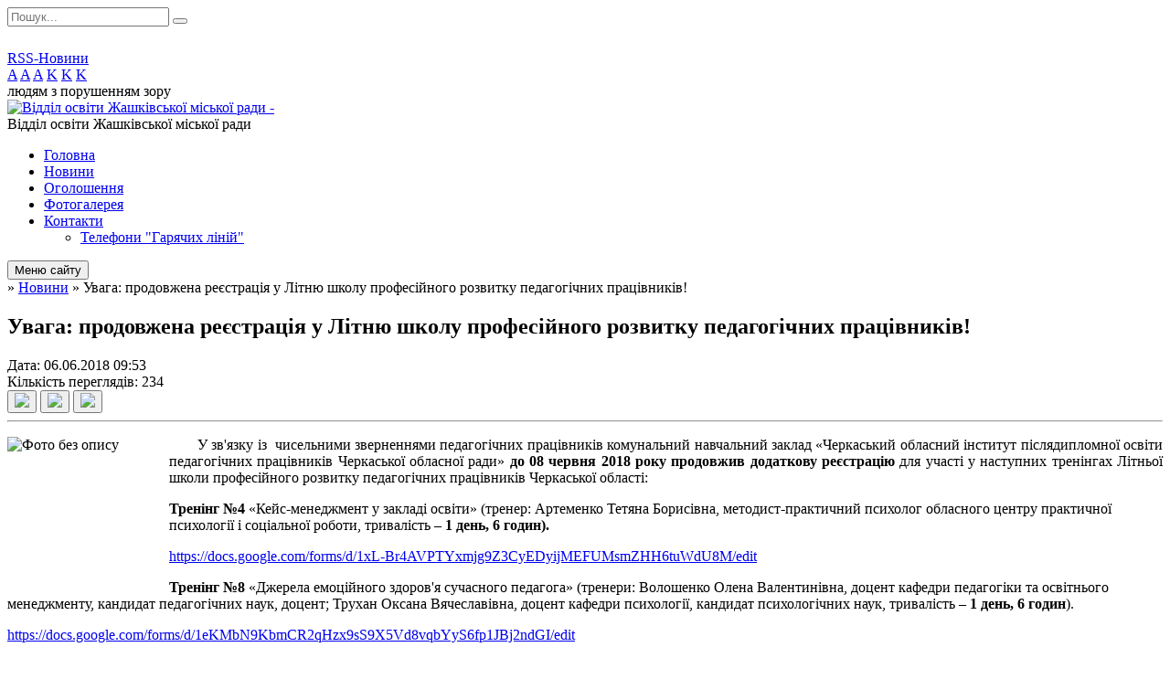

--- FILE ---
content_type: text/html; charset=UTF-8
request_url: https://zhashkiv-osvita.gov.ua/news/09-53-35-06-06-2018/
body_size: 11418
content:
<!DOCTYPE html>
<html lang="ua">
<head>
	<!--[if IE]><meta http-equiv="X-UA-Compatible" content="IE=edge"><![endif]-->
	<meta charset="utf-8">
	<meta name="viewport" content="width=device-width, initial-scale=1">
	<!--[if IE]><script>
		document.createElement('header');
		document.createElement('nav');
		document.createElement('main');
		document.createElement('section');
		document.createElement('article');
		document.createElement('aside');
		document.createElement('footer');
		document.createElement('figure');
		document.createElement('figcaption');
	</script><![endif]-->
	<title>Увага: продовжена реєстрація у Літню школу професійного розвитку педагогічних працівників!</title>
	<meta name="description" content="       У зв&amp;#39;язку із  чисельними зверненнями педагогічних працівників комунальний навчальний заклад &amp;laquo;Черкаський обласний інститут післядипломної освіти педагогічних працівників Черкаської обласної">
	<meta name="keywords" content="Увага:, продовжена, реєстрація, у, Літню, школу, професійного, розвитку, педагогічних, працівників!">

	
		<meta property="og:image" content="https://rada.info/upload/users_files/41779881/de3d8b4caece51fe545363075c979c9b.jpg">
	<meta property="og:image:width" content="177">
	<meta property="og:image:height" content="170">
				<meta property="og:description" content="&amp;nbsp; &amp;nbsp; &amp;nbsp; &amp;nbsp;У зв&amp;#39;язку із&amp;nbsp; чисельними зверненнями педагогічних працівників комунальний навчальний&amp;nbsp;заклад&amp;nbsp;&amp;laquo;Черкаський обласний інститут післядипломної освіти педагогічних працівників Черкаської обласної ради&amp;raquo;&amp;nbsp;до 08 червня 2018 року продовжив додаткову реєстрацію&amp;nbsp;для участі у наступних тренінгах Літньої школи професійного розвитку педагогічних працівників Черкаської області:&amp;nbsp;">
		
	
		<meta name="robots" content="">
		
	<link rel="apple-touch-icon" sizes="57x57" href="https://osv.org.ua/apple-icon-57x57.png">
	<link rel="apple-touch-icon" sizes="60x60" href="https://osv.org.ua/apple-icon-60x60.png">
	<link rel="apple-touch-icon" sizes="72x72" href="https://osv.org.ua/apple-icon-72x72.png">
	<link rel="apple-touch-icon" sizes="76x76" href="https://osv.org.ua/apple-icon-76x76.png">
	<link rel="apple-touch-icon" sizes="114x114" href="https://osv.org.ua/apple-icon-114x114.png">
	<link rel="apple-touch-icon" sizes="120x120" href="https://osv.org.ua/apple-icon-120x120.png">
	<link rel="apple-touch-icon" sizes="144x144" href="https://osv.org.ua/apple-icon-144x144.png">
	<link rel="apple-touch-icon" sizes="152x152" href="https://osv.org.ua/apple-icon-152x152.png">
	<link rel="apple-touch-icon" sizes="180x180" href="https://osv.org.ua/apple-icon-180x180.png">
	<link rel="icon" type="image/png" sizes="192x192"  href="https://osv.org.ua/android-icon-192x192.png">
	<link rel="icon" type="image/png" sizes="32x32" href="https://osv.org.ua/favicon-32x32.png">
	<link rel="icon" type="image/png" sizes="96x96" href="https://osv.org.ua/favicon-96x96.png">
	<link rel="icon" type="image/png" sizes="16x16" href="https://osv.org.ua/favicon-16x16.png">
	<link rel="manifest" href="https://osv.org.ua/manifest.json">
	<meta name="msapplication-TileColor" content="#ffffff">
	<meta name="msapplication-TileImage" content="https://osv.org.ua/ms-icon-144x144.png">
	<meta name="theme-color" content="#ffffff">

	<link href="https://fonts.googleapis.com/css?family=Merriweather:400i,700|Roboto:400,400i,700,700i&amp;subset=cyrillic-ext" rel="stylesheet">
	<link rel="stylesheet" href="//osv.org.ua/themes/nature/css/styles_vip.css?ver=1.11">
	<link rel="stylesheet" href="//osv.org.ua/themes/nature/css/4717/theme_vip.css?v=1769044574">
	<!--[if lt IE 9]>
	<script src="https://oss.maxcdn.com/html5shiv/3.7.2/html5shiv.min.js"></script>
	<script src="https://oss.maxcdn.com/respond/1.4.2/respond.min.js"></script>
	<![endif]-->
	<!--[if gte IE 9]>
	<style type="text/css">
		.gradient { filter: none; }
	</style>
	<![endif]-->

</head>
<body class="">


		<div id="all_screen">

						<section class="search_menu">
				<div class="wrap">
					<div class="row">
						<div class="grid-25 fl">
							<form action="https://zhashkiv-osvita.gov.ua/search/" class="search">
								<input type="text" name="q" value="" placeholder="Пошук..." required>
								<button type="submit" name="search" value="y"><i class="fa fa-search"></i></button>
							</form>
							<a id="alt_version_eye" href="//alt.zhashkiv-osvita.gov.ua/"><i class="far fa-eye"></i></a>
						</div>
						<div class="grid-75">
							<div class="row">
								<div class="grid-25" style="padding-top: 13px;">
									<div id="google_translate_element"></div>
								</div>
								<div class="grid-25" style="padding-top: 13px;">
									<a href="https://osv.org.ua/rss/4717/" class="rss"><span><i class="fa fa-rss"></i></span> RSS-Новини</a>
								</div>
								<div class="grid-50 alt_version_block">

									<div class="alt_version">
										<div class="control_button">
											<a href="//alt.zhashkiv-osvita.gov.ua/?view=text-small" class="text-small" rel="nofollow">A</a>
											<a href="//alt.zhashkiv-osvita.gov.ua/?view=text-medium" class="text-medium" rel="nofollow">A</a>
											<a href="//alt.zhashkiv-osvita.gov.ua/?view=text-large" class="text-large" rel="nofollow">A</a>
											<a href="//alt.zhashkiv-osvita.gov.ua/?view=text-color-normal" class="text-color-normal" rel="nofollow">K</a>
											<a href="//alt.zhashkiv-osvita.gov.ua/?view=text-color-inverse" class="text-color-inverse" rel="nofollow">K</a>
											<a href="//alt.zhashkiv-osvita.gov.ua/?view=text-color-colored" class="text-color-colored" rel="nofollow">K</a>
										</div>
										<div class="for_people">
											людям з порушенням зору
										</div>
										<div class="clearfix"></div>
									</div>

								</div>
								<div class="clearfix"></div>
							</div>
						</div>
						<div class="clearfix"></div>
					</div>
				</div>
			</section>
			
			<header>
				<div class="wrap">
					<div class="row">

						<div class="grid-25 logo fl">
							<a href="https://zhashkiv-osvita.gov.ua/" id="logo">
								<img src="https://rada.info/upload/users_files/41779881/gerb/eYezzY.png" alt="Відділ освіти Жашківської міської ради - ">
							</a>
						</div>
						<div class="grid-75 title fr">
							<div class="slogan_1">Відділ освіти Жашківської міської ради</div>
							<div class="slogan_2"></div>
						</div>
						<div class="clearfix"></div>

					</div>
				</div>
			</header>

			<div class="wrap">
				<section class="middle_block">

					<div class="row">
						<div class="grid-75 fr">
							<nav class="main_menu">
								<ul>
																		<li>
										<a href="https://zhashkiv-osvita.gov.ua/main/">Головна</a>
																			</li>
																		<li class="active">
										<a href="https://zhashkiv-osvita.gov.ua/news/">Новини</a>
																			</li>
																		<li>
										<a href="https://zhashkiv-osvita.gov.ua/more_news/">Оголошення</a>
																			</li>
																		<li>
										<a href="https://zhashkiv-osvita.gov.ua/photo/">Фотогалерея</a>
																			</li>
																		<li>
										<a href="https://zhashkiv-osvita.gov.ua/feedback/">Контакти</a>
																				<ul>
																						<li>
												<a href="https://zhashkiv-osvita.gov.ua/telefoni-garyachih-linij-15-51-18-13-10-2020/">Телефони  "Гарячих ліній"</a>
																							</li>
																																</ul>
																			</li>
																										</ul>

								<button class="menu-button" id="open-button"><i class="fas fa-bars"></i> Меню сайту</button>

							</nav>
							
							<div class="clearfix"></div>

														<section class="bread_crumbs">
								<div xmlns:v="http://rdf.data-vocabulary.org/#"><a href="/"><i class="fa fa-home"></i></a> &raquo; <a href="/news/">Новини</a>  &raquo; <span>Увага: продовжена реєстрація у Літню школу професійного розвитку педагогічних працівників!</span></div>
							</section>
							
							<main>

																											<h1>Увага: продовжена реєстрація у Літню школу професійного розвитку педагогічних працівників!</h1>


<div class="row">
	<div class="grid-30 one_news_date">
		Дата: <span>06.06.2018 09:53</span>
	</div>
	<div class="grid-30 one_news_count">
		Кількість переглядів: <span>234</span>
	</div>
		<div class="grid-30 one_news_socials">
		<button class="social_share" data-type="fb"><img src="//osv.org.ua/themes/nature/img/share/fb.png"></button>
		<button class="social_share" data-type="tw"><img src="//osv.org.ua/themes/nature/img/share/tw.png"></button>
		<button class="print_btn" onclick="window.print();"><img src="//osv.org.ua/themes/nature/img/share/print.png"></button>
	</div>
		<div class="clearfix"></div>
</div>

<hr>

<p style="text-align:justify">&nbsp; &nbsp; &nbsp; <img alt="Фото без опису"  alt="" src="https://rada.info/upload/users_files/41779881/de3d8b4caece51fe545363075c979c9b.jpg" style="float:left; height:170px; width:177px" />&nbsp;У зв&#39;язку із&nbsp; чисельними зверненнями педагогічних працівників комунальний навчальний&nbsp;заклад&nbsp;&laquo;Черкаський обласний інститут післядипломної освіти педагогічних працівників Черкаської обласної ради&raquo;&nbsp;<strong>до 08 червня 2018 року продовжив додаткову реєстрацію</strong>&nbsp;для участі у наступних тренінгах Літньої школи професійного розвитку педагогічних працівників Черкаської області:&nbsp;</p>

<p><strong>Тренінг №4</strong>&nbsp;&laquo;Кейс-менеджмент у закладі освіти&raquo; (тренер: Артеменко Тетяна Борисівна, методист-практичний психолог обласного центру практичної психології і соціальної роботи, тривалість &ndash;&nbsp;<strong>1 день, 6 годин).</strong></p>

<p><a href="https://docs.google.com/forms/d/1xL-Br4AVPTYxmjg9Z3CyEDyijMEFUMsmZHH6tuWdU8M/edit" rel="nofollow">https://docs.google.com/forms/d/1xL-Br4AVPTYxmjg9Z3CyEDyijMEFUMsmZHH6tuWdU8M/edit</a></p>

<p><strong>Тренінг №8</strong>&nbsp;&laquo;Джерела емоційного здоров&#39;я сучасного педагога&raquo; (тренери: Волошенко Олена Валентинівна, доцент кафедри педагогіки та освітнього менеджменту, кандидат педагогічних наук, доцент; Трухан Оксана Вячеславівна, доцент кафедри психології, кандидат психологічних наук, тривалість &ndash;&nbsp;<strong>1 день, 6 годин</strong>).</p>

<p><a href="https://docs.google.com/forms/d/1eKMbN9KbmCR2qHzx9sS9X5Vd8vqbYyS6fp1JBj2ndGI/edit" rel="nofollow">https://docs.google.com/forms/d/1eKMbN9KbmCR2qHzx9sS9X5Vd8vqbYyS6fp1JBj2ndGI/edit</a></p>

<p><strong>Тренінг №9</strong>&nbsp;&nbsp;&laquo;Основи педагогіки партнерства&raquo; (тренери: Волошенко Олена Валентинівна, доцент кафедри педагогіки та освітнього менеджменту, кандидат педагогічних наук, доцент;&nbsp; Замулко Олена Іванівна, завідувач лабораторії розвитку освіти та педагогічних інновацій, тривалість &ndash;&nbsp;<strong>1 день, 6 годин</strong>).</p>

<p><a href="https://docs.google.com/forms/d/1VKr8jd_Lz_i5ysnpzfd0vpyDa88zLGWlW_lrY6Eu6oU/edit" rel="nofollow">https://docs.google.com/forms/d/1VKr8jd_Lz_i5ysnpzfd0vpyDa88zLGWlW_lrY6Eu6oU/edit</a></p>

<p><strong>Тренінг №12</strong>&nbsp;&laquo;Використання хмарних технологій в управлінській та освітній діяльності&raquo; (тренери: Замулко Олена Іванівна, завідувач лабораторії розвитку освіти та педагогічних інновацій; Козлова Ольга Миколаївна, методист лабораторії природничо-математичних дисциплін, тривалість &ndash;&nbsp;<strong>1 день, 6 годин</strong>).</p>

<p><a href="https://docs.google.com/forms/d/1FcJZyTtejvF1LiX30xcTdQJciJuFAT8Qej9HNd0Fmvw/edit" rel="nofollow">https://docs.google.com/forms/d/1FcJZyTtejvF1LiX30xcTdQJciJuFAT8Qej9HNd0Fmvw/edit</a></p>

<p><strong>Тренінг №21</strong>&nbsp;&laquo;Технологія &laquo;Створення ситуації успіху&raquo; (тренер: Богославець Галина Іванівна, старший викладач кафедри професійного розвитку педагогів, тривалість &ndash;&nbsp;<strong>1 день, 6 годин</strong>).</p>

<p><a href="https://docs.google.com/forms/d/1dEU88MgTBGCkiUh15Iaee0KhgsLM6P9rq7n48-pF0SQ/edit" rel="nofollow">https://docs.google.com/forms/d/1dEU88MgTBGCkiUh15Iaee0KhgsLM6P9rq7n48-pF0SQ/edit</a></p>

<p><strong>Тренінг №23</strong>&nbsp;&laquo;Діяльнісний підхід в освіті &ndash; запорука розвитку мислення, спрямованого на майбутнє&raquo; (тренер: Гаряча Світлана Анатоліївна, завідувач кафедри педагогіки та освітнього менеджменту, кандидат педагогічних наук, тривалість &ndash;&nbsp;<strong>1 день, 6 годин</strong>).</p>

<p><a href="https://docs.google.com/forms/d/1aON6Q9G0wQna9U8FRbotFU2aUsvRYSaQepwpdQ0spO0/edit" rel="nofollow">https://docs.google.com/forms/d/1aON6Q9G0wQna9U8FRbotFU2aUsvRYSaQepwpdQ0spO0/edit</a></p>

<p><strong>Тренінг №30</strong>&nbsp;&laquo;Використання робототехніки у вивченні фізики&raquo; (тренер: Безпоясний Богдан Степанович, методист навчально-тренінгового центру STEM-освіти, тривалість &ndash;&nbsp;<strong>1 день, 8 годин).</strong></p>

<p><a href="https://docs.google.com/forms/d/13vsowk27WSL2HEXKz0XppGIStlX1fXkXs4cSK8lGSlw/edit" rel="nofollow">https://docs.google.com/forms/d/13vsowk27WSL2HEXKz0XppGIStlX1fXkXs4cSK8lGSlw/edit</a></p>

<p><strong>Тренінг №31</strong>&nbsp;&laquo;Робототехніка в початковій школі&raquo; (тренер: Безпоясний Богдан Степанович, методист навчально-тренінгового центру STEM-освіти, тривалість &ndash;&nbsp;<strong>1 день, 8 годин).</strong></p>

<p><a href="https://docs.google.com/forms/d/1XuYyaVDZXcHHcd2RwQsQg67s8ZSUH_Kidt8hjnLkFgo/edit" rel="nofollow">https://docs.google.com/forms/d/1XuYyaVDZXcHHcd2RwQsQg67s8ZSUH_Kidt8hjnLkFgo/edit</a></p>
<div class="clearfix"></div>

<hr>



<p><a href="https://zhashkiv-osvita.gov.ua/news/" class="btn btn-grey">&laquo; повернутися</a></p>																	
							</main>
						</div>
						<div class="grid-25 fl">

							<div class="project_name">
								<a href="https://osv.org.ua/rss/4717/" rel="nofollow" target="_blank" title="RSS-стрічка новин сайту"><i class="fas fa-rss"></i></a>
																								<a href="https://www.facebook.com/groups/471753070174108" rel="nofollow" target="_blank" title="Приєднуйтесь до нас у Facebook"><i class="fab fa-facebook-f"></i></a>								<a href="https://studio.youtube.com/channel/UCyRhTMmBRydQLAaVaQBLFJw/videos/upload?filter=%5B%5D&sort=%7B%22columnType%22%3A%22date%22%2C%22sortOrder%22%3A%22DESCENDING%22%7D" rel="nofollow" target="_blank" title="Наш Youtube-канал"><i class="fab fa-youtube"></i></a>								<a href="https://zhashkiv-osvita.gov.ua/sitemap/" title="Мапа сайту"><i class="fas fa-sitemap"></i></a>
							</div>
							<aside class="left_sidebar">

																<nav class="sidebar_menu">
									<ul>
																				<li>
											<a href="https://zhashkiv-osvita.gov.ua/viddil-osviti-12-04-45-01-03-2018/">Відділ освіти</a>
																						<i class="fa fa-chevron-right"></i>
											<ul>
																								<li>
													<a href="https://zhashkiv-osvita.gov.ua/regionalni-programi-12-05-23-01-03-2018/">Регіональні програми</a>
																									</li>
																								<li>
													<a href="https://zhashkiv-osvita.gov.ua/normativno-–-pravova-baza-12-05-36-01-03-2018/">Нормативно – правова база</a>
																									</li>
																								<li>
													<a href="https://zhashkiv-osvita.gov.ua/plan-roboti-15-16-47-16-10-2023/">План роботи</a>
																									</li>
																								<li>
													<a href="https://zhashkiv-osvita.gov.ua/polozhennya-pro-viddil-osviti-zhashkivskoi-miskoi-radi-12-10-07-01-11-2022/">Положення про відділ освіти Жашківської міської ради</a>
																									</li>
																																			</ul>
																					</li>
																				<li>
											<a href="https://zhashkiv-osvita.gov.ua/merezha-zakladiv-osviti-12-08-30-01-03-2018/">Мережа закладів освіти</a>
																						<i class="fa fa-chevron-right"></i>
											<ul>
																								<li>
													<a href="https://zhashkiv-osvita.gov.ua/zakladi-zagalnoi-serednoi-osviti-16-12-57-01-03-2018/">Заклади загальної середньої освіти</a>
																									</li>
																								<li>
													<a href="https://zhashkiv-osvita.gov.ua/zakladi-doshkilnoi-osviti-16-14-50-01-03-2018/">Заклади дошкільної освіти</a>
																									</li>
																								<li>
													<a href="https://zhashkiv-osvita.gov.ua/zakladi-pozashkilnoi-osviti-16-15-37-01-03-2018/">Заклади позашкільної освіти</a>
																									</li>
																																			</ul>
																					</li>
																				<li>
											<a href="https://zhashkiv-osvita.gov.ua/zno-ta-dpa-16-23-22-20-06-2022/">ЗНО та ДПА</a>
																					</li>
																				<li>
											<a href="https://zhashkiv-osvita.gov.ua/nova-ukrainska-shkola-12-08-45-01-03-2018/">Нова українська школа</a>
																						<i class="fa fa-chevron-right"></i>
											<ul>
																								<li>
													<a href="https://zhashkiv-osvita.gov.ua/statti-09-51-21-22-06-2018/">На допомогу вчителю</a>
																										<i class="fa fa-chevron-right"></i>
													<ul>
																												<li><a href="https://zhashkiv-osvita.gov.ua/ocinjuvannya-v-novij-ukrainskij-shkoli-resurs-dlya-rozvitku-zamist-viroku-09-52-12-22-06-2018/">Оцінювання в Новій українській школі: ресурс для розвитку замість вироку</a></li>
																												<li><a href="https://zhashkiv-osvita.gov.ua/yak-ce-–-suchasno-vikladati-inozemni-movi-09-56-34-22-06-2018/">Як це – сучасно викладати іноземні мови</a></li>
																												<li><a href="https://zhashkiv-osvita.gov.ua/yak-pereviriti-chi-gotova-ditina-do-shkoli-09-58-15-22-06-2018/">Як перевірити, чи готова дитина до школи</a></li>
																																									</ul>
																									</li>
																								<li>
													<a href="https://zhashkiv-osvita.gov.ua/normativni-dokumenti-11-14-40-16-03-2018/">Нормативні документи</a>
																									</li>
																								<li>
													<a href="https://zhashkiv-osvita.gov.ua/derzhavnij-standart-pochatkovoi-osviti-11-19-55-16-03-2018/">Державний стандарт початкової освіти</a>
																									</li>
																																			</ul>
																					</li>
																				<li>
											<a href="https://zhashkiv-osvita.gov.ua/innovacijnij-poshuk-12-08-56-01-03-2018/">Інноваційний пошук</a>
																						<i class="fa fa-chevron-right"></i>
											<ul>
																								<li>
													<a href="https://zhashkiv-osvita.gov.ua/katalog-cifrovih-resursiv-12-09-08-01-03-2018/">Каталог цифрових ресурсів</a>
																										<i class="fa fa-chevron-right"></i>
													<ul>
																												<li><a href="https://zhashkiv-osvita.gov.ua/2021-rik-12-51-31-19-04-2021/">2021 рік</a></li>
																												<li><a href="https://zhashkiv-osvita.gov.ua/2020-rik-08-38-55-28-08-2020/">2020 рік</a></li>
																												<li><a href="https://zhashkiv-osvita.gov.ua/2019-rik-16-03-59-07-05-2019/">2019 рік</a></li>
																												<li><a href="https://zhashkiv-osvita.gov.ua/2018-rik-08-04-52-20-06-2018/">2018 рік</a></li>
																												<li><a href="https://zhashkiv-osvita.gov.ua/2022-rik-14-59-37-13-04-2022/">2022 рік</a></li>
																												<li><a href="https://zhashkiv-osvita.gov.ua/2023-09-50-32-23-10-2023/">2023 рік</a></li>
																												<li><a href="https://zhashkiv-osvita.gov.ua/2024-rik-07-50-55-27-02-2024/">2024 рік</a></li>
																																									</ul>
																									</li>
																								<li>
													<a href="https://zhashkiv-osvita.gov.ua/katalog-ppd-12-09-20-01-03-2018/">Каталог ППД</a>
																										<i class="fa fa-chevron-right"></i>
													<ul>
																												<li><a href="https://zhashkiv-osvita.gov.ua/2021-ri-12-49-32-19-04-2021/">2021 рік</a></li>
																												<li><a href="https://zhashkiv-osvita.gov.ua/2020-rik-08-37-37-28-08-2020/">2020 рік</a></li>
																												<li><a href="https://zhashkiv-osvita.gov.ua/2018-rik-15-49-56-07-05-2019/">2018 рік</a></li>
																												<li><a href="https://zhashkiv-osvita.gov.ua/2019-rik-15-52-41-07-05-2019/">2019 рік</a></li>
																												<li><a href="https://zhashkiv-osvita.gov.ua/2022-rik-15-02-01-13-04-2022/">2022 рік</a></li>
																												<li><a href="https://zhashkiv-osvita.gov.ua/2023-rik-10-10-03-23-10-2023/">2023 рік</a></li>
																																									</ul>
																									</li>
																																			</ul>
																					</li>
																				<li>
											<a href="https://zhashkiv-osvita.gov.ua/psihologichna-sluzhba-11-00-38-11-04-2018/">Психологічна служба</a>
																						<i class="fa fa-chevron-right"></i>
											<ul>
																								<li>
													<a href="https://zhashkiv-osvita.gov.ua/storinka-praktichnogo-psihologa-10-17-00-19-04-2018/">Сторінка практичного психолога</a>
																									</li>
																								<li>
													<a href="https://zhashkiv-osvita.gov.ua/videomateriali-10-47-06-19-04-2018/">Відеоматеріали</a>
																									</li>
																								<li>
													<a href="https://zhashkiv-osvita.gov.ua/poryadok-podannya-ta-rozglyadu-zayav-pro-vipadki-bulingu-v-zakladi-osviti-08-24-33-26-06-2020/">ПОРЯДОК ПОДАННЯ ТА РОЗГЛЯДУ ЗАЯВ ПРО ВИПАДКИ БУЛІНГУ В ЗАКЛАДІ ОСВІТИ</a>
																									</li>
																								<li>
													<a href="https://zhashkiv-osvita.gov.ua/poryadok-reaguvannya-na-vipadki-bulingu-ckuvannya-08-31-10-26-06-2020/">ПОРЯДОК реагування на випадки булінгу (цькування)</a>
																									</li>
																								<li>
													<a href="https://zhashkiv-osvita.gov.ua/scho-take-mobing-i-yak-jogo-uniknuti-praktichni-poradi-10-06-45-16-09-2019/">Що таке мобінг і як його уникнути: практичні поради.</a>
																									</li>
																								<li>
													<a href="https://zhashkiv-osvita.gov.ua/stopbuling-10-08-48-16-09-2019/">#СтопБулінг</a>
																									</li>
																																			</ul>
																					</li>
																				<li>
											<a href="https://zhashkiv-osvita.gov.ua/inkljuzivne-navchannya-15-41-18-25-03-2021/">Інклюзивне навчання</a>
																						<i class="fa fa-chevron-right"></i>
											<ul>
																								<li>
													<a href="https://zhashkiv-osvita.gov.ua/dlya-batkiv-15-42-15-25-03-2021/">Для батьків</a>
																									</li>
																								<li>
													<a href="https://zhashkiv-osvita.gov.ua/zapitannyavidpovidi-15-43-13-25-03-2021/">Запитання-відповіді</a>
																									</li>
																								<li>
													<a href="https://zhashkiv-osvita.gov.ua/dlya-zakladu-osviti-15-43-54-25-03-2021/">Для закладу освіти</a>
																									</li>
																								<li>
													<a href="https://zhashkiv-osvita.gov.ua/na-dopomogu-asistentu-vchitelya-15-45-08-25-03-2021/">На допомогу асистенту вчителя</a>
																									</li>
																								<li>
													<a href="https://zhashkiv-osvita.gov.ua/normativnopravove-zabezpechennya-15-45-51-25-03-2021/">Нормативно-правове забезпечення</a>
																									</li>
																																			</ul>
																					</li>
																				<li>
											<a href="https://zhashkiv-osvita.gov.ua/prozorist-ta-informacijna-vidkritist-osviti-10-24-54-23-10-2018/">Прозорість та інформаційна відкритість  освіти</a>
																						<i class="fa fa-chevron-right"></i>
											<ul>
																								<li>
													<a href="https://zhashkiv-osvita.gov.ua/pasporti-bjudzhetnih-program-12-49-55-01-11-2019/">Паспорти бюджетних програм</a>
																										<i class="fa fa-chevron-right"></i>
													<ul>
																												<li><a href="https://zhashkiv-osvita.gov.ua/2021-rik-12-20-07-02-03-2021/">2021 рік</a></li>
																												<li><a href="https://zhashkiv-osvita.gov.ua/2020-rik-11-40-24-12-05-2021/">2020 рік</a></li>
																												<li><a href="https://zhashkiv-osvita.gov.ua/2019-rik-12-23-40-02-03-2021/">2019 рік</a></li>
																												<li><a href="https://zhashkiv-osvita.gov.ua/2022-rik-13-58-54-25-02-2022/">2022 рік</a></li>
																												<li><a href="https://zhashkiv-osvita.gov.ua/2023-08-45-26-16-10-2023/">2023 рік</a></li>
																																									</ul>
																									</li>
																								<li>
													<a href="https://zhashkiv-osvita.gov.ua/derzhavni-zakupivli-09-16-09-27-04-2021/">Державні закупівлі</a>
																									</li>
																								<li>
													<a href="https://zhashkiv-osvita.gov.ua/finansova-zvitnist-12-16-55-29-05-2025/">Фінансова звітність</a>
																									</li>
																																			</ul>
																					</li>
																				<li>
											<a href="https://zhashkiv-osvita.gov.ua/naukovo-–-metodichne-zabezpechennya-zakladiv-osviti-12-09-29-01-03-2018/">Науково – методичне забезпечення закладів освіти</a>
																						<i class="fa fa-chevron-right"></i>
											<ul>
																								<li>
													<a href="https://zhashkiv-osvita.gov.ua/kerivnikam-zakladiv-osviti-12-10-10-01-03-2018/">Загальна середня освіта</a>
																										<i class="fa fa-chevron-right"></i>
													<ul>
																												<li><a href="https://zhashkiv-osvita.gov.ua/robota-z-dokumentami-17-01-23-18-06-2018/">Робота з документами</a></li>
																																									</ul>
																									</li>
																								<li>
													<a href="https://zhashkiv-osvita.gov.ua/doshkilna-osvita-12-10-24-01-03-2018/">Дошкільна освіта</a>
																										<i class="fa fa-chevron-right"></i>
													<ul>
																												<li><a href="https://zhashkiv-osvita.gov.ua/idu-do-shkoli-programa-pidgotovki-ditini-09-20-46-07-06-2018/">Іду до школи: програма підготовки дитини</a></li>
																												<li><a href="https://zhashkiv-osvita.gov.ua/perelik-navchalnoi-literaturi-dlya-zdo-dlya-20202021-navchalnogo-roku-21-45-27-29-07-2020/">Перелік навчальної літератури для ЗДО</a></li>
																												<li><a href="https://zhashkiv-osvita.gov.ua/programi-rozvitku-ditej-16-21-30-06-09-2018/">ПРОГРАМИ РОЗВИТКУ ДІТЕЙ</a></li>
																												<li><a href="https://zhashkiv-osvita.gov.ua/instruktivnometodichni-rekomendacii-schodo-zabezpechennya-nastupnosti-doshkilnoi-ta-pochatkovoi-osviti-17-09-32-06-09-2018/">Інструктивно-методичні рекомендації щодо забезпечення наступності дошкільної та початкової освіти</a></li>
																																									</ul>
																									</li>
																								<li>
													<a href="https://zhashkiv-osvita.gov.ua/pochatkova-shkola-12-10-37-01-03-2018/">Початкова школа</a>
																									</li>
																								<li>
													<a href="https://zhashkiv-osvita.gov.ua/vihovna-robota-12-10-48-01-03-2018/">Виховна робота</a>
																										<i class="fa fa-chevron-right"></i>
													<ul>
																												<li><a href="https://zhashkiv-osvita.gov.ua/ozdorovlennya-08-53-54-07-06-2018/">Оздоровлення</a></li>
																																									</ul>
																									</li>
																								<li>
													<a href="https://zhashkiv-osvita.gov.ua/storinka-bibliotekarya-12-16-06-01-03-2018/">Сторінка бібліотекаря</a>
																										<i class="fa fa-chevron-right"></i>
													<ul>
																												<li><a href="https://zhashkiv-osvita.gov.ua/metodichnij-suprovid-12-16-24-01-03-2018/">Методичний супровід</a></li>
																												<li><a href="https://zhashkiv-osvita.gov.ua/shkilni-biblioteki-12-16-32-01-03-2018/">Шкільні бібліотеки</a></li>
																												<li><a href="https://zhashkiv-osvita.gov.ua/zamovlennya-pidruchnikiv-15-27-15-07-05-2018/">Замовлення підручників</a></li>
																																									</ul>
																									</li>
																								<li>
													<a href="https://zhashkiv-osvita.gov.ua/atestaciya-pedagogichnih-pracivnikiv-16-37-45-17-10-2023/">Атестація педагогічних працівників</a>
																									</li>
																																			</ul>
																					</li>
																				<li>
											<a href="https://zhashkiv-osvita.gov.ua/organizaciya-harchuvannya-v-zo-10-17-09-04-06-2021/">Організація харчування в ЗО</a>
																						<i class="fa fa-chevron-right"></i>
											<ul>
																								<li>
													<a href="https://zhashkiv-osvita.gov.ua/organizaciya-harchuvannya-v-zzso-10-18-19-04-06-2021/">Організація харчування в ЗЗСО</a>
																										<i class="fa fa-chevron-right"></i>
													<ul>
																												<li><a href="https://zhashkiv-osvita.gov.ua/zakonodavstvo-10-22-51-04-06-2021/">Законодавство</a></li>
																												<li><a href="https://zhashkiv-osvita.gov.ua/menju-moz-10-45-07-04-06-2021/">Меню МОЗ</a></li>
																												<li><a href="https://zhashkiv-osvita.gov.ua/tehnologichni-kartki-11-25-37-04-06-2021/">Технологічні картки</a></li>
																												<li><a href="https://zhashkiv-osvita.gov.ua/chotiritizhneve-menju-na-osinnij-period-dlya-zzso-11-16-12-29-06-2021/">Чотиритижневе меню на осінній період для ЗЗСО</a></li>
																																									</ul>
																									</li>
																								<li>
													<a href="https://zhashkiv-osvita.gov.ua/organizaciya-harchuvannya-v-zdo-10-18-47-04-06-2021/">Організація харчування в ЗДО</a>
																										<i class="fa fa-chevron-right"></i>
													<ul>
																												<li><a href="https://zhashkiv-osvita.gov.ua/zakonodavstvo-11-07-36-04-06-2021/">Законодавство</a></li>
																												<li><a href="https://zhashkiv-osvita.gov.ua/primirne-menju-na-zimovij-period-14-42-09-08-02-2022/">Примірне меню на зимовий період</a></li>
																												<li><a href="https://zhashkiv-osvita.gov.ua/primirne-menju-na-osinnij-period-16-13-13-08-11-2021/">Примірне меню на осінній період</a></li>
																												<li><a href="https://zhashkiv-osvita.gov.ua/tehnologichni-kartki-08-33-45-09-11-2021/">Технологічні картки</a></li>
																																									</ul>
																									</li>
																								<li>
													<a href="https://zhashkiv-osvita.gov.ua/na-dopomogu-kerivniku-11-48-31-04-06-2021/">На допомогу керівнику</a>
																									</li>
																																			</ul>
																					</li>
																				<li>
											<a href="https://zhashkiv-osvita.gov.ua/distancijna-shkola-08-19-45-28-12-2021/">Дистанційна освіта</a>
																						<i class="fa fa-chevron-right"></i>
											<ul>
																								<li>
													<a href="https://zhashkiv-osvita.gov.ua/doshkilna-osvita-14-47-04-04-05-2022/">Дошкільна освіта</a>
																									</li>
																								<li>
													<a href="https://zhashkiv-osvita.gov.ua/obrazotvorche-mistectvo-08-06-37-23-02-2022/">Образотворче мистецтво</a>
																										<i class="fa fa-chevron-right"></i>
													<ul>
																												<li><a href="https://zhashkiv-osvita.gov.ua/7-klas-15-44-07-21-03-2022/">7 клас</a></li>
																												<li><a href="https://zhashkiv-osvita.gov.ua/5-klas-15-45-40-21-03-2022/">5 клас</a></li>
																												<li><a href="https://zhashkiv-osvita.gov.ua/6-klas-08-07-44-23-02-2022/">6 клас</a></li>
																																									</ul>
																									</li>
																								<li>
													<a href="https://zhashkiv-osvita.gov.ua/1-klas-09-09-07-31-12-2021/">1 клас</a>
																										<i class="fa fa-chevron-right"></i>
													<ul>
																												<li><a href="https://zhashkiv-osvita.gov.ua/matematika-08-45-00-10-02-2022/">Математика</a></li>
																												<li><a href="https://zhashkiv-osvita.gov.ua/ya-doslidzhuju-svit-15-56-55-26-01-2022/">Я досліджую світ</a></li>
																																									</ul>
																									</li>
																								<li>
													<a href="https://zhashkiv-osvita.gov.ua/2-klas-09-09-26-31-12-2021/">2 клас</a>
																										<i class="fa fa-chevron-right"></i>
													<ul>
																												<li><a href="https://zhashkiv-osvita.gov.ua/inozemna-mova-12-53-45-24-01-2022/">Іноземна мова</a></li>
																												<li><a href="https://zhashkiv-osvita.gov.ua/ya-doslidzhuju-svit-14-13-02-26-01-2022/">Я досліджую світ</a></li>
																												<li><a href="https://zhashkiv-osvita.gov.ua/ukrainska-mova-14-24-31-27-01-2022/">Українська мова</a></li>
																																									</ul>
																									</li>
																								<li>
													<a href="https://zhashkiv-osvita.gov.ua/3-klas-09-10-38-31-12-2021/">3 клас</a>
																										<i class="fa fa-chevron-right"></i>
													<ul>
																												<li><a href="https://zhashkiv-osvita.gov.ua/ya-doslidzhuju-svit-09-12-31-31-12-2021/">Я досліджую світ</a></li>
																																									</ul>
																									</li>
																								<li>
													<a href="https://zhashkiv-osvita.gov.ua/4-klas-09-11-30-31-12-2021/">4 клас</a>
																										<i class="fa fa-chevron-right"></i>
													<ul>
																												<li><a href="https://zhashkiv-osvita.gov.ua/ukrainska-mova-14-10-57-26-01-2022/">Українська мова</a></li>
																																									</ul>
																									</li>
																								<li>
													<a href="https://zhashkiv-osvita.gov.ua/gpd-08-31-08-18-01-2022/">ГПД</a>
																									</li>
																								<li>
													<a href="https://zhashkiv-osvita.gov.ua/ukrainska-mova-08-39-50-29-12-2021/">Українська мова</a>
																										<i class="fa fa-chevron-right"></i>
													<ul>
																												<li><a href="https://zhashkiv-osvita.gov.ua/10-klas-08-23-08-01-02-2022/">10 клас</a></li>
																												<li><a href="https://zhashkiv-osvita.gov.ua/6-klas-15-39-02-07-02-2022/">6 клас</a></li>
																												<li><a href="https://zhashkiv-osvita.gov.ua/5-klas-08-40-37-29-12-2021/">5 клас</a></li>
																																									</ul>
																									</li>
																								<li>
													<a href="https://zhashkiv-osvita.gov.ua/istoriya-08-20-14-28-12-2021/">Історія</a>
																										<i class="fa fa-chevron-right"></i>
													<ul>
																												<li><a href="https://zhashkiv-osvita.gov.ua/9-klas-16-40-26-30-12-2021/">9 клас</a></li>
																												<li><a href="https://zhashkiv-osvita.gov.ua/6-klas-16-41-25-30-12-2021/">6 клас</a></li>
																												<li><a href="https://zhashkiv-osvita.gov.ua/8-klas-16-43-43-30-12-2021/">8 клас</a></li>
																												<li><a href="https://zhashkiv-osvita.gov.ua/7-klas-16-46-19-30-12-2021/">7 клас</a></li>
																												<li><a href="https://zhashkiv-osvita.gov.ua/11-klas-08-22-55-28-12-2021/">11 клас</a></li>
																												<li><a href="https://zhashkiv-osvita.gov.ua/5-klas-08-29-20-28-12-2021/">5 клас</a></li>
																												<li><a href="https://zhashkiv-osvita.gov.ua/10-klas-08-34-26-28-12-2021/">10 клас</a></li>
																																									</ul>
																									</li>
																								<li>
													<a href="https://zhashkiv-osvita.gov.ua/osnovi-pravoznavstva-11-04-13-31-12-2021/">Основи правознавства</a>
																										<i class="fa fa-chevron-right"></i>
													<ul>
																												<li><a href="https://zhashkiv-osvita.gov.ua/9-klas-11-08-06-31-12-2021/">9 клас</a></li>
																																									</ul>
																									</li>
																								<li>
													<a href="https://zhashkiv-osvita.gov.ua/gromadyanska-osvita-11-04-41-31-12-2021/">Громадянська освіта</a>
																										<i class="fa fa-chevron-right"></i>
													<ul>
																												<li><a href="https://zhashkiv-osvita.gov.ua/10-klas-11-06-49-31-12-2021/">10 клас</a></li>
																																									</ul>
																									</li>
																								<li>
													<a href="https://zhashkiv-osvita.gov.ua/fizika-09-33-52-15-02-2022/">Фізика</a>
																										<i class="fa fa-chevron-right"></i>
													<ul>
																												<li><a href="https://zhashkiv-osvita.gov.ua/10-klas-11-01-35-16-05-2022/">10 клас</a></li>
																												<li><a href="https://zhashkiv-osvita.gov.ua/8-klas-11-30-36-16-05-2022/">8 клас</a></li>
																												<li><a href="https://zhashkiv-osvita.gov.ua/11-klas-09-57-27-17-05-2022/">11 клас</a></li>
																												<li><a href="https://zhashkiv-osvita.gov.ua/7-klas-10-05-03-17-05-2022/">7 клас</a></li>
																												<li><a href="https://zhashkiv-osvita.gov.ua/9-klas-09-42-51-15-02-2022/">9 клас</a></li>
																																									</ul>
																									</li>
																								<li>
													<a href="https://zhashkiv-osvita.gov.ua/himiya-08-49-42-30-12-2021/">Хімія</a>
																										<i class="fa fa-chevron-right"></i>
													<ul>
																												<li><a href="https://zhashkiv-osvita.gov.ua/5-klas-09-01-52-30-12-2021/">11 клас</a></li>
																												<li><a href="https://zhashkiv-osvita.gov.ua/9-klas-09-25-37-30-12-2021/">9 клас</a></li>
																												<li><a href="https://zhashkiv-osvita.gov.ua/8-klas-09-29-11-30-12-2021/">8 клас</a></li>
																																									</ul>
																									</li>
																								<li>
													<a href="https://zhashkiv-osvita.gov.ua/informatika-09-13-36-12-01-2022/">Інформатика</a>
																										<i class="fa fa-chevron-right"></i>
													<ul>
																												<li><a href="https://zhashkiv-osvita.gov.ua/10-klas-15-20-47-17-05-2022/">10 клас</a></li>
																												<li><a href="https://zhashkiv-osvita.gov.ua/9-klas-09-15-47-12-01-2022/">9 клас</a></li>
																																									</ul>
																									</li>
																								<li>
													<a href="https://zhashkiv-osvita.gov.ua/biologiya-09-14-25-06-01-2022/">Біологія</a>
																										<i class="fa fa-chevron-right"></i>
													<ul>
																												<li><a href="https://zhashkiv-osvita.gov.ua/9-klas-10-49-31-17-05-2022/">9 клас</a></li>
																												<li><a href="https://zhashkiv-osvita.gov.ua/6-klas-11-09-45-17-05-2022/">6 клас</a></li>
																												<li><a href="https://zhashkiv-osvita.gov.ua/7-klas-08-03-05-23-02-2022/">7 клас</a></li>
																												<li><a href="https://zhashkiv-osvita.gov.ua/5-klas-08-04-09-23-02-2022/">5 клас</a></li>
																												<li><a href="https://zhashkiv-osvita.gov.ua/8-klas-09-30-01-06-01-2022/">8 клас</a></li>
																																									</ul>
																									</li>
																								<li>
													<a href="https://zhashkiv-osvita.gov.ua/geografiya-09-30-45-06-01-2022/">Географія</a>
																										<i class="fa fa-chevron-right"></i>
													<ul>
																												<li><a href="https://zhashkiv-osvita.gov.ua/8-klas-12-36-20-16-05-2022/">8 клас</a></li>
																												<li><a href="https://zhashkiv-osvita.gov.ua/9-klas-10-11-21-17-05-2022/">9 клас</a></li>
																												<li><a href="https://zhashkiv-osvita.gov.ua/10-klas-10-25-57-18-05-2022/">10 клас</a></li>
																												<li><a href="https://zhashkiv-osvita.gov.ua/6-klas-09-33-49-06-01-2022/">6  клас</a></li>
																																									</ul>
																									</li>
																								<li>
													<a href="https://zhashkiv-osvita.gov.ua/matematika-09-48-10-06-01-2022/">Математика</a>
																										<i class="fa fa-chevron-right"></i>
													<ul>
																												<li><a href="https://zhashkiv-osvita.gov.ua/11-klas-10-16-26-17-05-2022/">11 клас</a></li>
																												<li><a href="https://zhashkiv-osvita.gov.ua/9-klas-15-24-03-17-05-2022/">9 клас</a></li>
																												<li><a href="https://zhashkiv-osvita.gov.ua/6-klas-09-52-45-15-02-2022/">6 клас</a></li>
																												<li><a href="https://zhashkiv-osvita.gov.ua/7-klas-14-22-14-15-02-2022/">7 клас</a></li>
																												<li><a href="https://zhashkiv-osvita.gov.ua/5-klas-09-56-52-06-01-2022/">5 клас</a></li>
																												<li><a href="https://zhashkiv-osvita.gov.ua/8-klas-09-57-34-06-01-2022/">8 клас</a></li>
																																									</ul>
																									</li>
																								<li>
													<a href="https://zhashkiv-osvita.gov.ua/zarubizhna-literatura-15-59-31-26-01-2022/">Зарубіжна література</a>
																										<i class="fa fa-chevron-right"></i>
													<ul>
																												<li><a href="https://zhashkiv-osvita.gov.ua/6-klas-16-01-54-26-01-2022/">6 клас</a></li>
																												<li><a href="https://zhashkiv-osvita.gov.ua/5-klas-08-58-47-27-01-2022/">5 клас</a></li>
																												<li><a href="https://zhashkiv-osvita.gov.ua/7-klas-13-49-53-27-01-2022/">7 клас</a></li>
																																									</ul>
																									</li>
																								<li>
													<a href="https://zhashkiv-osvita.gov.ua/fizichna-kultura-16-03-22-26-01-2022/">Фізична культура</a>
																										<i class="fa fa-chevron-right"></i>
													<ul>
																												<li><a href="https://zhashkiv-osvita.gov.ua/4-klas-16-07-12-26-01-2022/">4 клас</a></li>
																																									</ul>
																									</li>
																								<li>
													<a href="https://zhashkiv-osvita.gov.ua/inozemna-mova-13-38-56-27-01-2022/">Іноземна мова</a>
																										<i class="fa fa-chevron-right"></i>
													<ul>
																												<li><a href="https://zhashkiv-osvita.gov.ua/6-klas-13-48-44-27-01-2022/">6 клас</a></li>
																												<li><a href="https://zhashkiv-osvita.gov.ua/8-klas-13-13-49-04-02-2022/">8 клас</a></li>
																												<li><a href="https://zhashkiv-osvita.gov.ua/5-klas-13-28-47-04-02-2022/">5 клас</a></li>
																																									</ul>
																									</li>
																								<li>
													<a href="https://zhashkiv-osvita.gov.ua/ukrainska-literatura-13-56-48-27-01-2022/">Українська література</a>
																										<i class="fa fa-chevron-right"></i>
													<ul>
																												<li><a href="https://zhashkiv-osvita.gov.ua/9-klas-13-59-19-27-01-2022/">9  клас</a></li>
																												<li><a href="https://zhashkiv-osvita.gov.ua/7-klas-14-11-13-04-02-2022/">7 клас</a></li>
																																									</ul>
																									</li>
																								<li>
													<a href="https://zhashkiv-osvita.gov.ua/osnovi-zdorovya-15-42-37-07-02-2022/">Основи здоровя</a>
																										<i class="fa fa-chevron-right"></i>
													<ul>
																												<li><a href="https://zhashkiv-osvita.gov.ua/6-klas-15-43-12-07-02-2022/">6 клас</a></li>
																												<li><a href="https://zhashkiv-osvita.gov.ua/7-klas-15-48-19-07-02-2022/">7 клас</a></li>
																												<li><a href="https://zhashkiv-osvita.gov.ua/5-klas-15-49-35-07-02-2022/">5 клас</a></li>
																																									</ul>
																									</li>
																																			</ul>
																					</li>
																				<li>
											<a href="https://zhashkiv-osvita.gov.ua/sanbjuleten-08-17-41-25-10-2022/">Санбюлетень</a>
																					</li>
																				<li>
											<a href="https://zhashkiv-osvita.gov.ua/komunalna-ustanova-inkljuzivnoresurchnij-centr-zhashkivskoi-miskoi-radi-10-53-47-05-01-2022/">Комунальна установа "Інклюзивно-ресурсний центр" Жашківської міської ради</a>
																					</li>
																				<li>
											<a href="https://zhashkiv-osvita.gov.ua/docs/">Архів документів</a>
																					</li>
																													</ul>
								</nav>

								
								
								
								
																<div id="banner_block">

									<p><a rel="nofollow" href="https://mon.gov.ua" target="_blank"><img alt="Міністерство освіти і науки України" src="https://rada.info/upload/users_files/41779881/49ba655eadb7db54ab7a10d7831fb285.jpg" style="height:72px; width:232px" /></a></p>

<p><a rel="nofollow" href="http://www.osvita-cherkasy.gov.ua" target="_blank"><img alt="Фото без опису"  alt="" src="https://rada.info/upload/users_files/41779881/e8b76613e66d351f92c9e4044e0d598d.png" style="height:48px; width:232px" /></a></p>

<p><a rel="nofollow" href="https://imzo.gov.ua" target="_blank"><img alt="Інститут модернізації змісту освіти" src="https://rada.info/upload/users_files/41779881/813ad2e9dc402d7c6b4f9808620db999.jpg" style="height:68px; width:232px" /></a></p>

<p><a rel="nofollow" href="http://nus.org.ua" target="_blank"><img alt="Нова українська школа" src="https://rada.info/upload/users_files/41779881/f02e5da0ff965ed0913c5b02852e11eb.png" style="height:78px; width:232px" /></a></p>

<p><a rel="nofollow" href="http://osvita.ua" target="_blank"><img alt="Фото без опису"  alt="" src="https://rada.info/upload/users_files/41779881/04a184bdbd1a17523e9d31a437fe1513.jpg" style="height:70px; width:232px" /></a></p>

<p><a rel="nofollow" href="http://www.sqe.gov.ua/index.php/uk-ua/" target="_blank"><img alt="Фото без опису"  alt="" src="https://rada.info/upload/users_files/41779881/3dcaff51375d8dda73075582d676a24c.png" style="height:65px; width:250px" /></a></p>

<p style="margin-left:0cm; margin-right:0cm; text-align:center">&nbsp;</p>

<div style="text-align:center">&nbsp;</div>

<p>&nbsp;</p>
									<div class="clearfix"></div>

									
									<div class="clearfix"></div>

								</div>
								
							</aside>
						</div>
						<div class="clearfix"></div>
					</div>

					
				</section>

			</div>

			<section class="footer_block">
				<div class="mountains">
				<div class="wrap">
										<div class="under_footer">
													Відділ освіти Жашківської міської ради - 2018-2026 &copy; Всі права захищено
											</div>
				</div>
				</div>
			</section>

			<footer>
				<div class="wrap">
					<div class="row">
						<div class="grid-25 socials">
							<a href="https://osv.org.ua/rss/4717/" rel="nofollow" target="_blank"><i class="fas fa-rss"></i></a>
							<i class="fab fa-twitter"></i>							
							<a href="https://www.facebook.com/groups/471753070174108" rel="nofollow" target="_blank"><i class="fab fa-facebook-f"></i></a>							<a href="https://studio.youtube.com/channel/UCyRhTMmBRydQLAaVaQBLFJw/videos/upload?filter=%5B%5D&sort=%7B%22columnType%22%3A%22date%22%2C%22sortOrder%22%3A%22DESCENDING%22%7D" rel="nofollow" target="_blank"><i class="fab fa-youtube"></i></a>							<a href="https://zhashkiv-osvita.gov.ua/sitemap/" title="Мапа сайта"><i class="fas fa-sitemap"></i></a>
						</div>
						<div class="grid-25 admin_auth_block">
														<a href="#auth_block" class="open-popup"><i class="fa fa-lock"></i> Вхід для <u>адміністратора</u></a>
													</div>
						<div class="grid-25">
							&nbsp;
						</div>
						<div class="grid-25 developers">
							Розробка порталу: <br>
							<a href="https://vlada.ua/propozytsiyi/propozitsiya-osvita/" target="_blank">&laquo;Vlada.ua&raquo;&trade;</a>
						</div>
						<div class="clearfix"></div>
					</div>
				</div>
			</footer>

		</div>


<script type="text/javascript" src="//osv.org.ua/themes/nature/js/jquery-3.6.0.min.js"></script>
<script type="text/javascript" src="//osv.org.ua/themes/nature/js/jquery-migrate-3.3.2.min.js"></script>
<script type="text/javascript" src="//osv.org.ua/themes/nature/js/flickity.pkgd.min.js"></script>
<script type="text/javascript" src="//osv.org.ua/themes/nature/js/icheck.min.js"></script>
<script type="text/javascript" src="//osv.org.ua/themes/nature/js/superfish.min.js"></script>



<script type="text/javascript" src="//osv.org.ua/themes/nature/js/functions.js?v=2.3"></script>
<script type="text/javascript" src="//osv.org.ua/themes/nature/js/hoverIntent.js"></script>
<script type="text/javascript" src="//osv.org.ua/themes/nature/js/jquery.magnific-popup.min.js"></script>
<script type="text/javascript" src="//osv.org.ua/themes/nature/js/jquery.mask.min.js"></script>


<script type="text/javascript" src="//translate.google.com/translate_a/element.js?cb=googleTranslateElementInit"></script>
<script type="text/javascript">
	function googleTranslateElementInit() {
		new google.translate.TranslateElement({
			pageLanguage: 'uk',
			includedLanguages: 'de,en,es,fr,ru,pl,tr,ro',
			layout: google.translate.TranslateElement.InlineLayout.SIMPLE,
			gaTrack: true,
			gaId: 'UA-71656986-1'
		}, 'google_translate_element');
	}
</script>

<!-- Global site tag (gtag.js) - Google Analytics -->
<script async 
src="https://www.googletagmanager.com/gtag/js?id=UA-128878664-1"></script>
<script>
   window.dataLayer = window.dataLayer || [];
   function gtag(){dataLayer.push(arguments);}
   gtag("js", new Date());

   gtag("config", "UA-128878664-1");
</script>


<div style="display: none;">
						<div id="auth_block" class="dialog-popup s">

    <h4>Вхід для адміністратора</h4>
    <form action="//osv.org.ua/n/actions/" method="post">

		
        
        <div class="form-group">
            <label class="control-label" for="login">Логін: <span>*</span></label>
            <input type="text" class="form-control" name="login" id="login" value="" required>
        </div>
        <div class="form-group">
            <label class="control-label" for="password">Пароль: <span>*</span></label>
            <input type="password" class="form-control" name="password" id="password" value="" required>
        </div>
        <div class="form-group center">
            <input type="hidden" name="object_id" value="4717">
			<input type="hidden" name="back_url" value="https://zhashkiv-osvita.gov.ua/news/09-53-35-06-06-2018/">
            <button type="submit" class="btn btn-yellow" name="pAction" value="login_as_admin_temp">Авторизуватись</button>
        </div>
		

    </form>

</div>


		
					
				<div id="email_voting" class="dialog-popup m">

    <h4>Онлайн-опитування: </h4>

    <form action="//osv.org.ua/n/actions/" method="post" enctype="multipart/form-data">

        <div class="alert alert-warning">
            <strong>Увага!</strong> З метою уникнення фальсифікацій Ви маєте підтвердити свій голос через E-Mail
        </div>

		
        <div class="form-group">
            <label class="control-label" for="voting_email">E-Mail: <span>*</span></label>
            <input type="email" class="form-control" name="email" id="voting_email" value="" required>
        </div>

        <div class="form-group center">
            <input type="hidden" name="answer_id" id="voting_anser_id" value="">
			
            <input type="hidden" name="voting_id" value="">
            <button type="submit" name="pAction" value="get_voting" class="btn btn-yellow">Підтвердити голос</button> <a href="#" class="btn btn-grey close-popup">Скасувати</a>
        </div>

    </form>

</div>


		<div id="result_voting" class="dialog-popup m">

    <h4>Результати опитування</h4>

    <h3 id="voting_title"></h3>

    <canvas id="voting_diagram"></canvas>
    <div id="voting_results"></div>

    <div class="form-group center">
        <a href="#voting" class="open-popup btn btn-yellow"><i class="far fa-list-alt"></i> Всі опитування</a>
    </div>

</div>		<div id="voting_confirmed" class="dialog-popup s">

    <h4>Дякуємо!</h4>

    <div class="alert alert-success">Ваш голос було зараховано</div>

</div>


		
											
		</div>
</body>
</html>